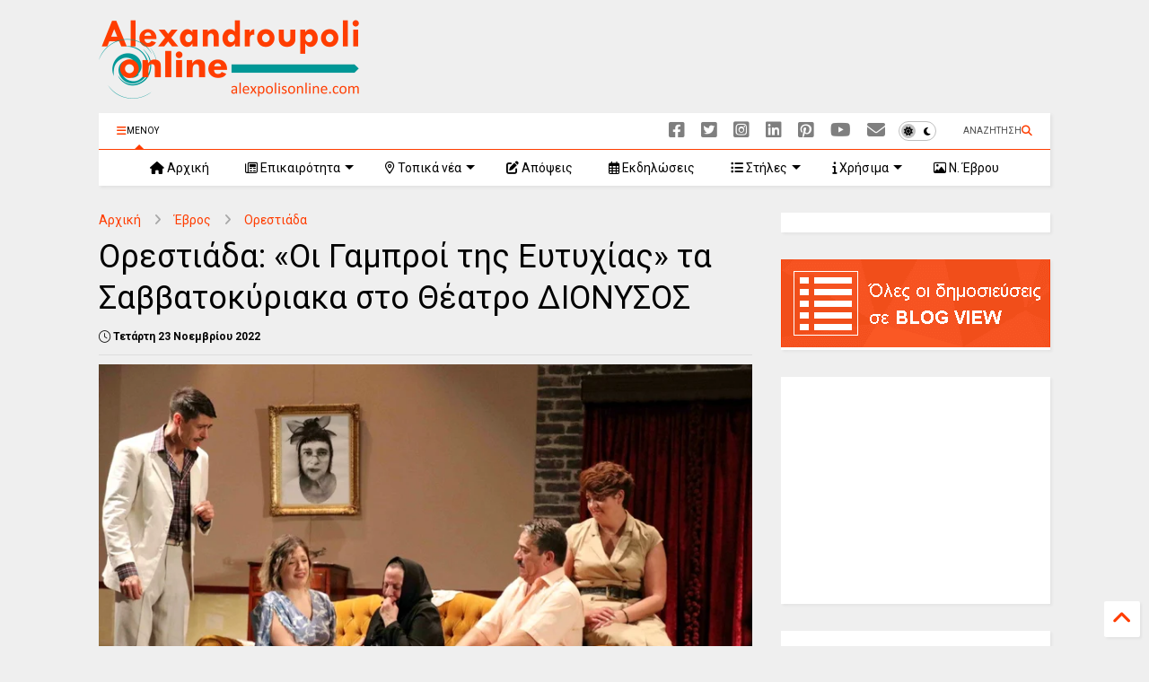

--- FILE ---
content_type: text/html; charset=utf-8
request_url: https://www.google.com/recaptcha/api2/aframe
body_size: 152
content:
<!DOCTYPE HTML><html><head><meta http-equiv="content-type" content="text/html; charset=UTF-8"></head><body><script nonce="V4Am247BPYqk3916g_oEsg">/** Anti-fraud and anti-abuse applications only. See google.com/recaptcha */ try{var clients={'sodar':'https://pagead2.googlesyndication.com/pagead/sodar?'};window.addEventListener("message",function(a){try{if(a.source===window.parent){var b=JSON.parse(a.data);var c=clients[b['id']];if(c){var d=document.createElement('img');d.src=c+b['params']+'&rc='+(localStorage.getItem("rc::a")?sessionStorage.getItem("rc::b"):"");window.document.body.appendChild(d);sessionStorage.setItem("rc::e",parseInt(sessionStorage.getItem("rc::e")||0)+1);localStorage.setItem("rc::h",'1769804204906');}}}catch(b){}});window.parent.postMessage("_grecaptcha_ready", "*");}catch(b){}</script></body></html>